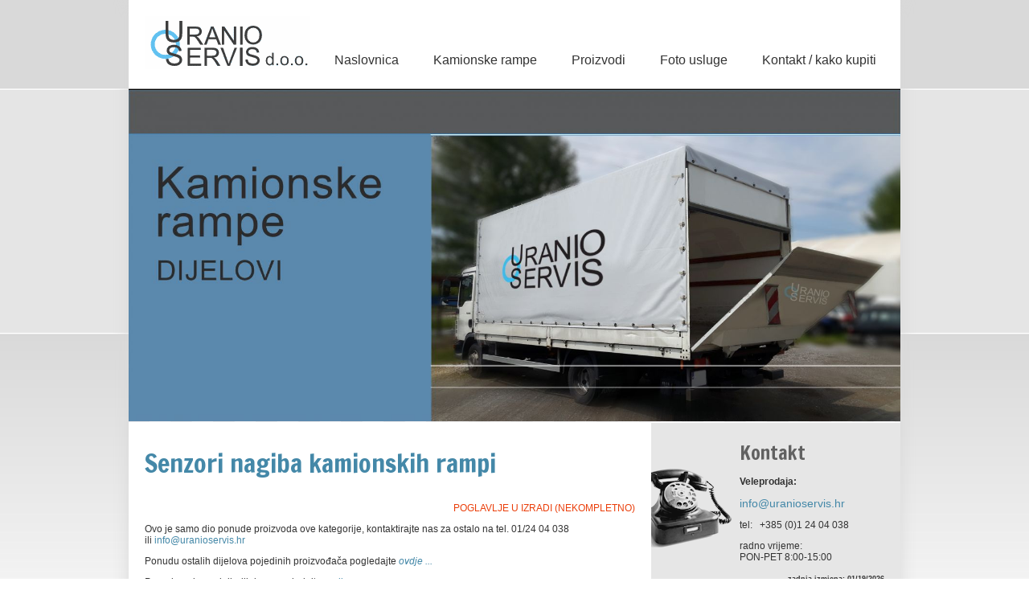

--- FILE ---
content_type: text/html; charset=utf-8
request_url: http://www.uranioservis.hr/senzori-nagiba
body_size: 14680
content:
<!DOCTYPE html>

<html>

<head>
  <title>Senzori nagiba kamionskih rampi - Uranio Servis d.o.o.</title>
  <meta http-equiv="content-type" content="text/html; charset=utf-8" />
  <meta name="robots" content="index, follow" />
  <meta name="keywords" content="" />
  <meta name="description" content="." />
  <link href="css/style.css" type="text/css" rel="stylesheet" />
  <link href="css_pirobox/style.css" class="piro_style" media="screen" title="white" rel="stylesheet" type="text/css" />
  <script type="text/javascript" src="js/jquery.min.js"></script>
  <script type="text/javascript" src="js/pirobox.js"></script>
  <script type="text/javascript" src="js/jquery.innerfade.js"></script>
  <script type="text/javascript" src="js/dedal.js"></script>
  <script type="text/javascript" src="js/styled.js"></script>
  <!-- WEBSHOP -->
<!--  <link rel="stylesheet" type="text/css" media="screen, projection" href="inc/jcart-1.3/jcart/jcart.css" />
  <script type="text/javascript" src="inc/jcart-1.3/jcart/js/jcart.min.js.php"></script>-->
  <!-- KRAJ WEBSHOPA -->
</head>

<body>

<!--[if lt IE 8]> <div style='height: 59px; padding:0 0 0 15px;background-color:#000; color:#aaa;'><div style="margin:15px 10px 5px 10px; padding:5px;float:left;"><strong>Koristite zastarjelu verziju Internet Explorera.</strong> Odaberite sigurnije i brže surfanje u jednom od suvremenih preglednika interneta: </div><div style="float:left;padding-top:15px;"><a href="http://www.firefox.com/" target="_blank" style="border:0px !important"><img src="http://www.dedal.hr/ovaj-folder-ne-uklanjati/firefox.png" border="0" alt="Mozilla Firefox" style="border:0px !important;box-shadow:none !important;" /></a><a href="http://www.google.com/chrome/" target="_blank" style="border:0px !important"><img src="http://www.dedal.hr/ovaj-folder-ne-uklanjati/chrome.png" border="0" alt="Google Chrome" style="border:0px !important;box-shadow:none !important;" /></a><a href="http://windows.microsoft.com/hr-HR/internet-explorer/products/ie/home" target="_blank" style="border:0px !important"><img src="http://www.dedal.hr/ovaj-folder-ne-uklanjati/ie.png" border="0" alt="Internet Explorer" style="border:0px !important;box-shadow:none !important;" /></a></div><div style="clear:both;"></div></div> <![endif]--> 

<div id="container">
    <div id="header">
        <div id="logo"><img src="images/logo.png" width="206" height="66" alt="Uranio servis" /></div>
        <div id="nav">
        <ul>
	<li>
		<span style="font-size:12px;"><a href="./">Naslovnica</a></span></li>
	<li>
		<span style="font-size:12px;"><a href="http://www.uranioservis.hr/kamionske-rampe">Kamionske rampe</a></span></li>
	<li>
		<a href="proizvodi">Proizvodi</a></li>
	<li>
		<a href="fotografiranje">Foto usluge</a></li>
	<li>
		<a href="kontakt">Kontakt / kako kupiti</a></li>
</ul>
        </div>
        <div id="rotator">
	    <script type="text/javascript">
    	$(document).ready(function() {
    		$('#image_rotate').innerfade({
    		speed: 'slow',
    		timeout: 6000,
    		type: 'sequence',
    		containerheight: '220px'
    		});
    	});
    	</script>
        <ul id="image_rotate" style="list-style: none;">
    	<li><p>
	<a href="http://www.uranioservis.hr/kamionske-rampe"><img alt="Kamionske utovarne rampe - platforme" src="http://www.uranioservis.hr/aploads/images/slike%20za%20zaglavlje/KAMIONSKE%20RAMPE%20definitivno%20najnovije%2025(1).jpg" style="width: 961px; height: 412px;" title="Kamionske rampe platforme" /></a></p>
</li><li><p>
	<a href="http://www.uranioservis.hr/kamionske-rampe"><img alt="Kamionske utovarne rampe - platforme" src="http://www.uranioservis.hr/aploads/images/slike%20za%20zaglavlje/KAMIONSKE%20RAMPE%20%202025.jpg" style="width: 961px; height: 412px;" title="Kamionske rampe platforme" /></a></p>
</li>    	</ul>
        </div>
    </div>
    <div id="content">
        <div id="l">
    	<h2>Senzori nagiba kamionskih rampi</h2>
        	<p style="text-align: right;">
	<a name="vrh"></a><span style="color: rgb(234, 62, 10);">POGLAVLJE U IZRADI (NEKOMPLETNO)</span></p>
<p>
	Ovo je samo dio ponude&nbsp;proizvoda ove kategorije, kontaktirajte nas&nbsp;za ostalo na tel. 01/24 04 038 ili&nbsp;<a href="mailto:info@uranioservis.hr?subject=Dijelovi%20za%20kamionske%20rampe">info@uranioservis.hr</a></p>
<p>
	Ponudu ostalih dijelova pojedinih proizvođača pogledajte&nbsp;<em><a href="http://www.uranioservis.hr/kamionske-rampe">ovdje ...</a></em></p>
<p>
	Ponudu univerzalnih dijelova pogledajte&nbsp;<a href="http://www.uranioservis.hr/kamionske-rampe-dijelovi"><em>ovdje...</em>&nbsp;</a></p>
<hr />
<p>
	<a class="pirobox" href="http://www.uranioservis.hr/aploads/images/Rampe/SENZOR NAGIBA 5510030B.jpg" target="_blank"><img alt="MBB SENZOR NAGIBA" src="http://www.uranioservis.hr/aploads/images/Rampe/SENZOR%20NAGIBA%205510030B.jpg" style="width: 150px; height: 84px; float: right;" title="MBB SENZOR NAGIBA" /></a><a class="pirobox" href="http://www.uranioservis.hr/aploads/images/Rampe/SENZOR NAGIBA 5510030A.jpg" target="_blank"><img alt="MBB SENZOR NAGIBA" src="http://www.uranioservis.hr/aploads/images/Rampe/SENZOR%20NAGIBA%205510030A.jpg" style="width: 150px; height: 84px; float: right;" title="MBB SENZOR NAGIBA" /></a></p>
<p>
	<strong>MBB SENZOR NAGIBA B-15&nbsp;</strong></p>
<p>
	&nbsp;</p>
<p>
	&nbsp;</p>
<p>
	<strong>► &Scaron;IFRA ARTIKLA: 55 10 030&nbsp;</strong></p>
<div>
	<hr />
</div>
<p>
	<strong>SENZOR NAGIBA&nbsp;<a class="pirobox" href="http://www.uranioservis.hr/aploads/images/Rampe/5510/5510031b.jpg" target="_blank"><img alt="senzor nagiba živin prekidač" src="http://www.uranioservis.hr/aploads/images/Rampe/5510/5510031b.jpg" style="width: 150px; height: 84px; float: right;" title="senzor nagiba živin prekidač" /></a>B-13&nbsp;</strong><strong><a class="pirobox" href="http://www.uranioservis.hr/aploads/images/Rampe/5510/5510031a.jpg" target="_blank"><img alt="senzor nagiba živin prekidač" src="http://www.uranioservis.hr/aploads/images/Rampe/5510/5510031a.jpg" style="width: 150px; height: 84px; float: right;" title="senzor nagiba živin prekidač" /></a></strong></p>
<p>
	CRNI</p>
<p>
	2 žice</p>
<p>
	<strong>► &Scaron;IFRA ARTIKLA: 55 10 031&nbsp;</strong></p>
<div>
	<hr />
</div>
<p>
	<strong>SENZOR NAGIBA&nbsp;<a class="pirobox" href="http://www.uranioservis.hr/aploads/images/Rampe/5510/5510070a%20DSC_6351.jpg" target="_blank"><img alt="senzor nagiba živin prekidač" src="http://www.uranioservis.hr/aploads/images/Rampe/5510/5510070a%20DSC_6351.jpg" style="width: 149px; height: 84px; float: right;" title="senzor nagiba živin prekidač" /></a>B-13&nbsp;</strong><strong><a class="pirobox" href="http://www.uranioservis.hr/aploads/images/Rampe/5510/5510070b%20DSC_6352.jpg" target="_blank"><img alt="senzor nagiba živin prekidač" src="http://www.uranioservis.hr/aploads/images/Rampe/5510/5510070b%20DSC_6352.jpg" style="width: 149px; height: 84px; float: right;" title="senzor nagiba živin prekidač" /></a></strong></p>
<p>
	LJUBIČASTI</p>
<p>
	3 žice</p>
<p>
	<strong>► &Scaron;IFRA ARTIKLA: 55 10 070&nbsp;</strong></p>
<div>
	<hr />
</div>
<p>
	<strong>SENZOR NAGIBA&nbsp;<a class="pirobox" href="http://www.uranioservis.hr/aploads/images/Rampe/5510/5510075%2020160307_125052.jpg" target="_blank"><img alt="senzor nagiba živin prekidač" src="http://www.uranioservis.hr/aploads/images/Rampe/5510/5510075%2020160307_125052.jpg" style="width: 150px; height: 84px; float: right;" title="senzor nagiba živin prekidač" /></a>B-16&nbsp;</strong><strong><a class="pirobox" href="http://www.uranioservis.hr/aploads/images/Rampe/5510/5510075%2020160307_125014.jpg" target="_blank"><img alt="senzor nagiba živin prekidač" src="http://www.uranioservis.hr/aploads/images/Rampe/5510/5510075%2020160307_125014.jpg" style="width: 150px; height: 84px; float: right;" title="senzor nagiba živin prekidač" /></a></strong></p>
<p>
	LJUBIČASTI</p>
<p>
	4 žice - 2 x J41 konektor (3+1 žica)</p>
<p>
	<strong>► &Scaron;IFRA ARTIKLA: 55 10 075 &nbsp;</strong></p>
<div>
	<strong>► &Scaron;IFRA ARTIKLA: 55 10 072 - jedan konektor 4 žice (bez slike)&nbsp;</strong></div>
<hr />
<p>
	<strong>SENZOR NAGIBA&nbsp;<a class="pirobox" href="http://www.uranioservis.hr/aploads/images/Rampe/5510/5510097%2020190705_120922%20(Large).jpg" target="_blank"><img alt="senzor nagiba živin prekidač PBS" src="http://www.uranioservis.hr/aploads/images/Rampe/5510/5510097%2020190705_120922%20(Large).jpg" style="width: 150px; height: 84px; float: right;" title="senzor nagiba živin prekidač" /></a>PBS&nbsp;</strong><strong><a class="pirobox" href="http://www.uranioservis.hr/aploads/images/Rampe/5510/5510097%2020190705_121024%20(Large).jpg" target="_blank"><img alt="senzor nagiba živin prekidač PBS" src="http://www.uranioservis.hr/aploads/images/Rampe/5510/5510097%2020190705_121024%20(Large).jpg" style="width: 150px; height: 84px; float: right;" title="senzor nagiba živin prekidač" /></a></strong></p>
<p>
	2 prekidača, 3 žice</p>
<p>
	odgovara za: PALFINGER PALGATE -<span style="white-space: pre;"> </span>PBS1000, PBS1500, PBS2000, PBS500, PBS750, PTG-S2000</p>
<p>
	<strong>► &Scaron;IFRA ARTIKLA: 55 10 097&nbsp;&nbsp;</strong></p>
<hr />
<p>
	<strong>SENZOR NAGIBA&nbsp;<a class="pirobox" href="http://www.uranioservis.hr/aploads/images/Rampe/5520/5520044 20190719_133024 (Large).jpg" target="_blank"><img alt="senzor nagiba živin prekidač DAUTEL" src="http://www.uranioservis.hr/aploads/images/Rampe/5520/5520044%2020190719_133024%20(Large).jpg" style="width: 150px; height: 84px; float: right;" title="senzor nagiba živin prekidač DAUTEL" /></a>436&nbsp;</strong><strong><a class="pirobox" href="http://www.uranioservis.hr/aploads/images/Rampe/5520/5520044 20190719_133032 (Large).jpg" target="_blank"><img alt="senzor nagiba živin prekidač DAUTEL" src="http://www.uranioservis.hr/aploads/images/Rampe/5520/5520044%2020190719_133032%20(Large).jpg" style="width: 150px; height: 84px; float: right;" title="senzor nagiba živin prekidač DAUTEL" /></a></strong></p>
<p>
	2 žice</p>
<p>
	na ruci dizanja</p>
<p>
	odgovara za: DAUTEL DLB-47, DLB-48</p>
<p>
	<strong>► &Scaron;IFRA ARTIKLA: 55 20 044&nbsp;</strong></p>
<hr />
<p style="text-align: right;">
	<strong><em><u><img alt="" src="http://www.uranioservis.hr/aploads/images/URANIO%20PLAVI.jpg" style="width: 112px; float: left; height: 50px;" /></u></em></strong></p>
<blockquote>
	<p style="text-align: right;">
		<strong><em><a href="#vrh">vrh stranice</a>&nbsp;...</em></strong></p>
	<p style="text-align: right;">
		<strong><em><a href="http://www.uranioservis.hr/index.php?p=kamionske-rampe">dijelovi kamionskih rampi</a></em>&nbsp;...</strong></p>
	<p style="text-align: right;">
		<strong><em><a href="http://www.uranioservis.hr/proizvodi">proizvodi</a>&nbsp;...</em></strong></p>
	<p style="text-align: right;">
		<strong><em><a href="http://www.uranioservis.hr/usluge">usluge</a>&nbsp;...</em></strong></p>
	<p style="text-align: right;">
		<strong><em><a href="http://www.uranioservis.hr/savjeti">savjeti</a>&nbsp;...</em></strong></p>
	<p style="text-align: right;">
		<strong><em><a href="http://www.uranioservis.hr/">naslovnica</a>&nbsp;...</em></strong></p>
</blockquote>
<p style="text-align: center;">
	<strong><span style="font-size: 8px;">Sve informacije su obavijesnog karaktera. Ne preuzimamo odgovornost za bilo kakvu &scaron;tetu nastalu zbog eventualnih gre&scaron;aka.&nbsp;</span></strong></p>
        </div>
        <div id="r">
            <div id="contact"><h6>Kontakt</h6><p>
	<b>Veleprodaja:</b></p>
<p>
	<span style="font-size:14px;"><a href="mailto:info@uranioservis.hr">info@uranioservis.hr</a></span></p>
<p>
	tel: &nbsp; +385 (0)1 24 04 038</p>
<p>
	radno vrijeme:<br />
	PON-PET 8:00-15:00</p>
<p style="text-align: right">
	<span style="font-size: 9px"><script language="Javascript"><!--

// ***********************************************
// AUTHOR: WWW.CGISCRIPT.NET, LLC
// URL: http://www.cgiscript.net
// Use the script, just leave this message intact.
// Download your FREE CGI/Perl Scripts today!
// ( http://www.cgiscript.net/scripts.htm )
// ***********************************************

var dateModified = document.lastModified;
mydate = dateModified.slice(0,10);

document.write("<b>zadnja izmjena: " + mydate + "</b>");

//-->
</script></span></p>
</div>
            <div id="search"><h6>Tražilica</h6><div id="trazilica_j" style="margin:5px 0px;">
	<form id="trazi_j" method="post" action="trazi">
    <input name="rijec_j" type="text" id="rijec_j" value="traži..." onClick="SelectAll('rijec_j');" />
    <input class="posalji" id="sub_j" type="submit" name="SEND" value="Traži!" />
	</form>
</div></div>                                               
            <div id="login"><h6>Prijava</h6>
<form name="prijava" action="index.php?p=senzori-nagiba" method="POST">
    <input style="margin-bottom:4px;" name="loginMail" id="loginMail" type="text" onclick="SelectAll('loginMail');" value="@" />
    <input name="loginPass" type="password" id="loginPass" onclick="SelectAll('loginPass');" value="lozinka" />
    <input type="submit" name="prijava" id="loginSubmit" value="Prijava" />
</form>
</div>
            <div id="nletter"><h6>Bilten</h6>﻿<script type="text/javascript">
function dodaj_newsletter(){
var eMail_k = document.getElementById('email_k').value;

tekst_za_slanje="email="+eMail_k;
$.ajax({
   type: "POST",
   url: "cms/secure/moduli/newsletter_obrada_frontend.php",
   data: tekst_za_slanje,
   success: function(msg){
     document.getElementById('newsletter_stil').innerHTML = msg;
   }
 });
}
</script>
<div style="margin-top:-30px;" id="newsletter_stil">
	<form id="newsletter" method="post" action="javascript:dodaj_newsletter();">
    <p>Primajte besplatne novosti iz Uranio servisa e-poštom!</p>
	<input name="email" type="text" id="email_k" onclick="SelectAll('email_k');" value="@" />
	<input class="submit" id="posalj" type="submit" name="SEND" value="Prijava" />
	</form>
    <!--<p style="font-size:11px">Pretplatom na bilten prihvaćate <a href="bilten">Uvjete korištenja</a>.</p>-->
</div></div>
        </div>
        <div class="clr"></div>
    </div>
    <div id="footer">
        <div id="footerL">Copyright &copy; 2026. Uranio Servis d.o.o. Sva prava pridržana. <a href="sitemap">Mapa weba</a></div>
        <div id="footerR">Dizajn i izrada:<a href="http://www.dedal.hr/" target="_blank">Dedal komunikacije d.o.o.</a></div>
    </div>
</div>

</body>

</html>


--- FILE ---
content_type: text/css
request_url: http://www.uranioservis.hr/css/style.css
body_size: 3277
content:
@import url(http://fonts.googleapis.com/css?family=Francois+One&subset=latin,latin-ext);
body {
   margin:0px;
   background:url(../images/bg.png) top left repeat-x #fff;
   font-family:Arial,sans-serif;
   font-size:12px;
   color:#333;
}
h1, h2, h3, h4, h5, h6 {
  font-family: 'Francois One', sans-serif;
  color:#4488a8;
  font-weight:normal;
}
h2 {
  font-size:32px;
}
h3 {
  font-size:24px;
}
h6 {
  color:#616161;
  font-size:24px;
  margin:0px;
}
a {
  color:#4488a8;
  text-decoration:none;
}
a img {border-width:0px;}
#l img {
  max-width:610px;
}

#container {
  position:relative;
  width:960px;
  margin:auto;
  background:#fff;
  box-shadow:0px 0px 20px #d8d8d8;
}
#header {
  position:relative;
  height:525px;
}
#logo {
  position:absolute;
  top:20px;
  left:20px;
}
#nav {
  position:absolute;
  top:54px;
  right:10px;
}
#nav ul {
  list-style-type: none;
}
#nav li {
  display:inline;
}
#nav a {
  margin:0px 20px;
  color:#333;
  font-size:16px;
}
#nav a:hover {
  color:#4488A8;
}
#rotator {
  position:absolute;
  height:415px;
  width:100%;
  text-align:center;
  bottom:0px;
  background:url(../images/bgRotator.png) top left repeat-x;
  overflow:hidden;
}
#rotator img {
  border:none;
}

#content {
  position:relative;
  border-top:1px solid #fff;
  background:url(../images/bgR.png) top left repeat-y;
}
#l {
  float:left;
  width:610px;
  padding:20px;
  padding-top:0px;
}
#r {
  float:right;
  width:310px;
}
#login, #search, #nletter, #contact {
  position:relative;
  border-bottom:1px solid #D2D2D2;
  padding:20px 20px 20px 110px;
}
#login {
  background:url(../images/bgLogin.png) center left no-repeat #e6e6e6;
  height:145px;
}
#search {
  background:url(../images/bgSearch.png) center left no-repeat;
  height:145px;
}
#nletter {
  background:url(../images/bgNewsletter.png) center left no-repeat;
  height:145px;
}
#contact {
  background:url(../images/bgContact.png) center left no-repeat #e6e6e6;
  height:165px;
}
#footer {
  position:relative;
  height:115px;
  color:#565656;
  background:url(../images/bgFooter.png) top left repeat-x;
}
#footer a {
  font-weight:bold;
}
#footerL {
  position:absolute;
  left:20px;
  bottom:20px;
}
#footerR {
  position:absolute;
  right:20px;
  bottom:20px;
}
.clr {
  clear:both;
}
.novost {
  float:left;
  width:290px;
  margin-bottom:20px;
}
.novost:nth-of-type(odd) {
  margin-right:30px;
}
.novost img {
  border:4px solid #d5d5d5;
  background:#989898;
  padding:1px;
  width:280px;
}
input {
  border:none;
  background:url(../images/input.png) center center no-repeat;
  padding:10px 15px;
  width:156px;
}
input[type=submit] {
  border:none;
  background:url(../images/gumb.png) center center no-repeat;
  padding:10px 15px;
  width:79px;
  float:right;
}
input[type=submit]:hover {
  border:none;
  background:url(../images/gumb2.png) center center no-repeat;
  padding:10px 15px;
  width:79px;
}
ul#image_rotate {
  margin:-10px 0px 0px -40px;
}
fieldset.info_fieldset {
  border:none;
  width:600px;
}
fieldset.info_fieldset textarea {
  width:359px;
  height:254px;
  font-family:Arial,sans-serif;
  float:right;
  padding:20px;
  background:url(../images/ta_bg.png) top left no-repeat;
  border:none;
  margin-top:3px;
  margin-bottom:10px;
}
.caption {display:none !important;}


--- FILE ---
content_type: application/javascript
request_url: http://www.uranioservis.hr/js/dedal.js
body_size: 992
content:
$(document).ready(function() {
	$().piroBox({
			my_speed: 400,
			bg_alpha: 0.1,
			slideShow : true,
			slideSpeed : 4,
			close_all : '.piro_close,.piro_overlay'

	});
});


   // we will add our javascript code here

$(document).ready(function(){
$("#ajax-contact-form").submit(function(){

// 'this' refers to the current submitted form
var str = $(this).serialize();

   $.ajax({
   type: "POST",
   url: "inc/kontakt.php",
   data: str,
   success: function(msg){

$("#note").ajaxComplete(function(event, request, settings){

if(msg == 'OK') // Message Sent? Show the 'Thank You' message and hide the form
{
result = '<div class="notification_ok">Poruka poslana. Hvala!</div>';
$("#fields").hide();
}
else
{
result = msg;
}

$(this).html(result);

});

}

 });

return false;

});

});

/*  SELECT ALL  */

function SelectAll(id)
{
    document.getElementById(id).focus();
    document.getElementById(id).select();
}



